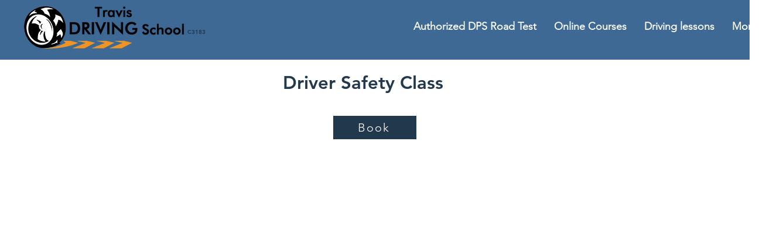

--- FILE ---
content_type: text/html; charset=utf-8
request_url: https://www.google.com/recaptcha/api2/aframe
body_size: -88
content:
<!DOCTYPE HTML><html><head><meta http-equiv="content-type" content="text/html; charset=UTF-8"></head><body><script nonce="nU9Ks2Z5gQEKjm9f5xJ0Cg">/** Anti-fraud and anti-abuse applications only. See google.com/recaptcha */ try{var clients={'sodar':'https://pagead2.googlesyndication.com/pagead/sodar?'};window.addEventListener("message",function(a){try{if(a.source===window.parent){var b=JSON.parse(a.data);var c=clients[b['id']];if(c){var d=document.createElement('img');d.src=c+b['params']+'&rc='+(localStorage.getItem("rc::a")?sessionStorage.getItem("rc::b"):"");window.document.body.appendChild(d);sessionStorage.setItem("rc::e",parseInt(sessionStorage.getItem("rc::e")||0)+1);localStorage.setItem("rc::h",'1769069008887');}}}catch(b){}});window.parent.postMessage("_grecaptcha_ready", "*");}catch(b){}</script></body></html>